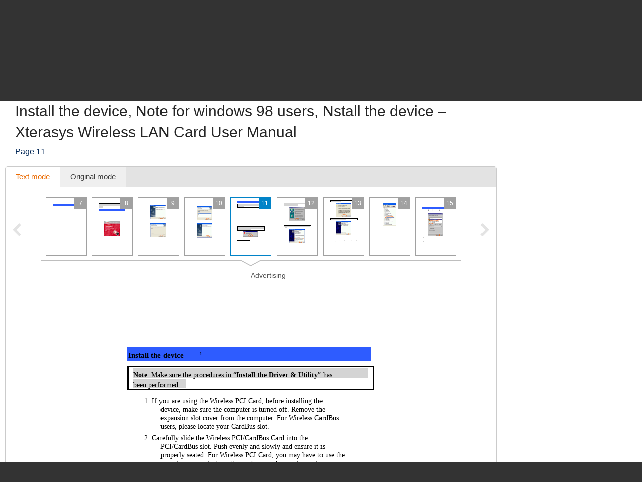

--- FILE ---
content_type: text/html; charset=utf-8
request_url: https://www.google.com/recaptcha/api2/aframe
body_size: 268
content:
<!DOCTYPE HTML><html><head><meta http-equiv="content-type" content="text/html; charset=UTF-8"></head><body><script nonce="Ne1qYdC4mqOz32UT-IT1sQ">/** Anti-fraud and anti-abuse applications only. See google.com/recaptcha */ try{var clients={'sodar':'https://pagead2.googlesyndication.com/pagead/sodar?'};window.addEventListener("message",function(a){try{if(a.source===window.parent){var b=JSON.parse(a.data);var c=clients[b['id']];if(c){var d=document.createElement('img');d.src=c+b['params']+'&rc='+(localStorage.getItem("rc::a")?sessionStorage.getItem("rc::b"):"");window.document.body.appendChild(d);sessionStorage.setItem("rc::e",parseInt(sessionStorage.getItem("rc::e")||0)+1);localStorage.setItem("rc::h",'1769857071689');}}}catch(b){}});window.parent.postMessage("_grecaptcha_ready", "*");}catch(b){}</script></body></html>